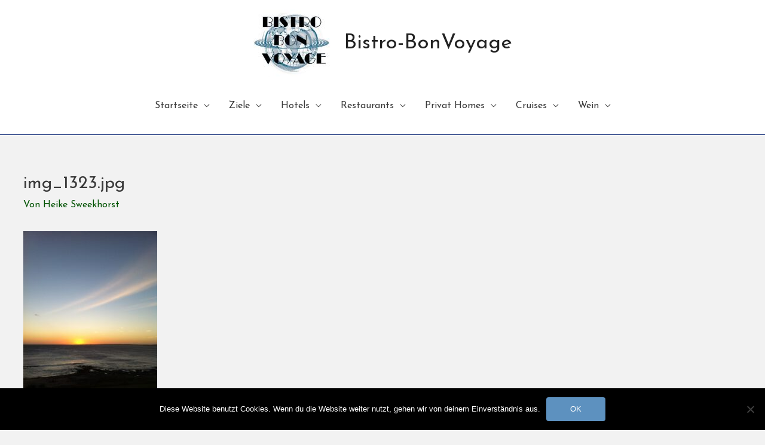

--- FILE ---
content_type: text/html; charset=UTF-8
request_url: https://bistro-bonvoyage.de/img_1323-jpg/
body_size: 81199
content:
<!DOCTYPE html>
<html dir="ltr" lang="de" prefix="og: http://ogp.me/ns# article: http://ogp.me/ns/article#og: https://ogp.me/ns#">
<head>
<meta charset="UTF-8">
<meta name="viewport" content="width=device-width, initial-scale=1">
<link rel="profile" href="https://gmpg.org/xfn/11">

<title>img_1323.jpg | Bistro-BonVoyage</title>

		<!-- All in One SEO 4.8.1.1 - aioseo.com -->
	<meta name="robots" content="max-image-preview:large" />
	<meta name="author" content="Heike Sweekhorst"/>
	<link rel="canonical" href="https://bistro-bonvoyage.de/img_1323-jpg/" />
	<meta name="generator" content="All in One SEO (AIOSEO) 4.8.1.1" />
		<meta property="og:locale" content="de_DE" />
		<meta property="og:site_name" content="Bistro-BonVoyage | Es beginnt immer mit den Worten - Gute Reise" />
		<meta property="og:type" content="article" />
		<meta property="og:title" content="img_1323.jpg | Bistro-BonVoyage" />
		<meta property="og:url" content="https://bistro-bonvoyage.de/img_1323-jpg/" />
		<meta property="og:image" content="https://bistro-bonvoyage.de/wp-content/uploads/2019/08/cropped-C83FA8D6-2854-4E5A-BA49-78DAB3BB8547.jpeg" />
		<meta property="og:image:secure_url" content="https://bistro-bonvoyage.de/wp-content/uploads/2019/08/cropped-C83FA8D6-2854-4E5A-BA49-78DAB3BB8547.jpeg" />
		<meta property="article:published_time" content="2021-02-05T17:27:40+00:00" />
		<meta property="article:modified_time" content="2021-02-05T17:27:40+00:00" />
		<meta name="twitter:card" content="summary" />
		<meta name="twitter:title" content="img_1323.jpg | Bistro-BonVoyage" />
		<meta name="twitter:image" content="https://bistro-bonvoyage.de/wp-content/uploads/2019/08/cropped-C83FA8D6-2854-4E5A-BA49-78DAB3BB8547.jpeg" />
		<script type="application/ld+json" class="aioseo-schema">
			{"@context":"https:\/\/schema.org","@graph":[{"@type":"BreadcrumbList","@id":"https:\/\/bistro-bonvoyage.de\/img_1323-jpg\/#breadcrumblist","itemListElement":[{"@type":"ListItem","@id":"https:\/\/bistro-bonvoyage.de\/#listItem","position":1,"name":"Zu Hause","item":"https:\/\/bistro-bonvoyage.de\/","nextItem":{"@type":"ListItem","@id":"https:\/\/bistro-bonvoyage.de\/img_1323-jpg\/#listItem","name":"img_1323.jpg"}},{"@type":"ListItem","@id":"https:\/\/bistro-bonvoyage.de\/img_1323-jpg\/#listItem","position":2,"name":"img_1323.jpg","previousItem":{"@type":"ListItem","@id":"https:\/\/bistro-bonvoyage.de\/#listItem","name":"Zu Hause"}}]},{"@type":"ItemPage","@id":"https:\/\/bistro-bonvoyage.de\/img_1323-jpg\/#itempage","url":"https:\/\/bistro-bonvoyage.de\/img_1323-jpg\/","name":"img_1323.jpg | Bistro-BonVoyage","inLanguage":"de-DE","isPartOf":{"@id":"https:\/\/bistro-bonvoyage.de\/#website"},"breadcrumb":{"@id":"https:\/\/bistro-bonvoyage.de\/img_1323-jpg\/#breadcrumblist"},"author":{"@id":"https:\/\/bistro-bonvoyage.de\/author\/75391418\/#author"},"creator":{"@id":"https:\/\/bistro-bonvoyage.de\/author\/75391418\/#author"},"datePublished":"2021-02-05T18:27:40+01:00","dateModified":"2021-02-05T18:27:40+01:00"},{"@type":"Organization","@id":"https:\/\/bistro-bonvoyage.de\/#organization","name":"Bistro-Bonvoyage","description":"Es beginnt immer mit den Worten - Gute Reise","url":"https:\/\/bistro-bonvoyage.de\/","logo":{"@type":"ImageObject","url":"https:\/\/bistro-bonvoyage.de\/wp-content\/uploads\/2019\/08\/cropped-C83FA8D6-2854-4E5A-BA49-78DAB3BB8547-1.jpeg","@id":"https:\/\/bistro-bonvoyage.de\/img_1323-jpg\/#organizationLogo","width":512,"height":512},"image":{"@id":"https:\/\/bistro-bonvoyage.de\/img_1323-jpg\/#organizationLogo"}},{"@type":"Person","@id":"https:\/\/bistro-bonvoyage.de\/author\/75391418\/#author","url":"https:\/\/bistro-bonvoyage.de\/author\/75391418\/","name":"Heike Sweekhorst","image":{"@type":"ImageObject","@id":"https:\/\/bistro-bonvoyage.de\/img_1323-jpg\/#authorImage","url":"https:\/\/secure.gravatar.com\/avatar\/66cedbce2754566eef4296aff272d3ae?s=96&d=mm&r=g","width":96,"height":96,"caption":"Heike Sweekhorst"}},{"@type":"WebSite","@id":"https:\/\/bistro-bonvoyage.de\/#website","url":"https:\/\/bistro-bonvoyage.de\/","name":"Bistro-BonVoyage","description":"Es beginnt immer mit den Worten - Gute Reise","inLanguage":"de-DE","publisher":{"@id":"https:\/\/bistro-bonvoyage.de\/#organization"}}]}
		</script>
		<!-- All in One SEO -->

<link rel='dns-prefetch' href='//fonts.googleapis.com' />
<link rel="alternate" type="application/rss+xml" title="Bistro-BonVoyage &raquo; Feed" href="https://bistro-bonvoyage.de/feed/" />
<link rel="alternate" type="application/rss+xml" title="Bistro-BonVoyage &raquo; Kommentar-Feed" href="https://bistro-bonvoyage.de/comments/feed/" />
<link rel="alternate" type="application/rss+xml" title="Bistro-BonVoyage &raquo; img_1323.jpg-Kommentar-Feed" href="https://bistro-bonvoyage.de/feed/?attachment_id=8047" />
		<!-- This site uses the Google Analytics by MonsterInsights plugin v9.4.1 - Using Analytics tracking - https://www.monsterinsights.com/ -->
		<!-- Note: MonsterInsights is not currently configured on this site. The site owner needs to authenticate with Google Analytics in the MonsterInsights settings panel. -->
					<!-- No tracking code set -->
				<!-- / Google Analytics by MonsterInsights -->
		<script>
window._wpemojiSettings = {"baseUrl":"https:\/\/s.w.org\/images\/core\/emoji\/14.0.0\/72x72\/","ext":".png","svgUrl":"https:\/\/s.w.org\/images\/core\/emoji\/14.0.0\/svg\/","svgExt":".svg","source":{"concatemoji":"https:\/\/bistro-bonvoyage.de\/wp-includes\/js\/wp-emoji-release.min.js?ver=7cb39137da6a668f931e0ebef7b47e88"}};
/*! This file is auto-generated */
!function(i,n){var o,s,e;function c(e){try{var t={supportTests:e,timestamp:(new Date).valueOf()};sessionStorage.setItem(o,JSON.stringify(t))}catch(e){}}function p(e,t,n){e.clearRect(0,0,e.canvas.width,e.canvas.height),e.fillText(t,0,0);var t=new Uint32Array(e.getImageData(0,0,e.canvas.width,e.canvas.height).data),r=(e.clearRect(0,0,e.canvas.width,e.canvas.height),e.fillText(n,0,0),new Uint32Array(e.getImageData(0,0,e.canvas.width,e.canvas.height).data));return t.every(function(e,t){return e===r[t]})}function u(e,t,n){switch(t){case"flag":return n(e,"\ud83c\udff3\ufe0f\u200d\u26a7\ufe0f","\ud83c\udff3\ufe0f\u200b\u26a7\ufe0f")?!1:!n(e,"\ud83c\uddfa\ud83c\uddf3","\ud83c\uddfa\u200b\ud83c\uddf3")&&!n(e,"\ud83c\udff4\udb40\udc67\udb40\udc62\udb40\udc65\udb40\udc6e\udb40\udc67\udb40\udc7f","\ud83c\udff4\u200b\udb40\udc67\u200b\udb40\udc62\u200b\udb40\udc65\u200b\udb40\udc6e\u200b\udb40\udc67\u200b\udb40\udc7f");case"emoji":return!n(e,"\ud83e\udef1\ud83c\udffb\u200d\ud83e\udef2\ud83c\udfff","\ud83e\udef1\ud83c\udffb\u200b\ud83e\udef2\ud83c\udfff")}return!1}function f(e,t,n){var r="undefined"!=typeof WorkerGlobalScope&&self instanceof WorkerGlobalScope?new OffscreenCanvas(300,150):i.createElement("canvas"),a=r.getContext("2d",{willReadFrequently:!0}),o=(a.textBaseline="top",a.font="600 32px Arial",{});return e.forEach(function(e){o[e]=t(a,e,n)}),o}function t(e){var t=i.createElement("script");t.src=e,t.defer=!0,i.head.appendChild(t)}"undefined"!=typeof Promise&&(o="wpEmojiSettingsSupports",s=["flag","emoji"],n.supports={everything:!0,everythingExceptFlag:!0},e=new Promise(function(e){i.addEventListener("DOMContentLoaded",e,{once:!0})}),new Promise(function(t){var n=function(){try{var e=JSON.parse(sessionStorage.getItem(o));if("object"==typeof e&&"number"==typeof e.timestamp&&(new Date).valueOf()<e.timestamp+604800&&"object"==typeof e.supportTests)return e.supportTests}catch(e){}return null}();if(!n){if("undefined"!=typeof Worker&&"undefined"!=typeof OffscreenCanvas&&"undefined"!=typeof URL&&URL.createObjectURL&&"undefined"!=typeof Blob)try{var e="postMessage("+f.toString()+"("+[JSON.stringify(s),u.toString(),p.toString()].join(",")+"));",r=new Blob([e],{type:"text/javascript"}),a=new Worker(URL.createObjectURL(r),{name:"wpTestEmojiSupports"});return void(a.onmessage=function(e){c(n=e.data),a.terminate(),t(n)})}catch(e){}c(n=f(s,u,p))}t(n)}).then(function(e){for(var t in e)n.supports[t]=e[t],n.supports.everything=n.supports.everything&&n.supports[t],"flag"!==t&&(n.supports.everythingExceptFlag=n.supports.everythingExceptFlag&&n.supports[t]);n.supports.everythingExceptFlag=n.supports.everythingExceptFlag&&!n.supports.flag,n.DOMReady=!1,n.readyCallback=function(){n.DOMReady=!0}}).then(function(){return e}).then(function(){var e;n.supports.everything||(n.readyCallback(),(e=n.source||{}).concatemoji?t(e.concatemoji):e.wpemoji&&e.twemoji&&(t(e.twemoji),t(e.wpemoji)))}))}((window,document),window._wpemojiSettings);
</script>
<link rel='stylesheet' id='twb-open-sans-css' href='https://fonts.googleapis.com/css?family=Open+Sans%3A300%2C400%2C500%2C600%2C700%2C800&#038;display=swap&#038;ver=7cb39137da6a668f931e0ebef7b47e88' media='all' />
<link rel='stylesheet' id='twbbwg-global-css' href='https://bistro-bonvoyage.de/wp-content/plugins/photo-gallery/booster/assets/css/global.css?ver=1.0.0' media='all' />
<link rel='stylesheet' id='astra-theme-css-css' href='https://bistro-bonvoyage.de/wp-content/themes/astra/assets/css/minified/style.min.css?ver=2.4.3' media='all' />
<style id='astra-theme-css-inline-css'>
html{font-size:100%;}a,.page-title{color:#035404;}a:hover,a:focus{color:#23bc28;}body,button,input,select,textarea,.ast-button,.ast-custom-button{font-family:'Josefin Sans',sans-serif;font-weight:normal;font-size:16px;font-size:1rem;}blockquote{color:#000000;}.site-title{font-size:35px;font-size:2.1875rem;}header .site-logo-img .custom-logo-link img{max-width:135px;}.astra-logo-svg{width:135px;}.ast-archive-description .ast-archive-title{font-size:30px;font-size:1.875rem;}.site-header .site-description{font-size:15px;font-size:0.9375rem;}.entry-title{font-size:30px;font-size:1.875rem;}.comment-reply-title{font-size:26px;font-size:1.625rem;}.ast-comment-list #cancel-comment-reply-link{font-size:16px;font-size:1rem;}h1,.entry-content h1,.entry-content h1 a{font-size:48px;font-size:3rem;}h2,.entry-content h2,.entry-content h2 a{font-size:42px;font-size:2.625rem;}h3,.entry-content h3,.entry-content h3 a{font-size:30px;font-size:1.875rem;}h4,.entry-content h4,.entry-content h4 a{font-size:20px;font-size:1.25rem;}h5,.entry-content h5,.entry-content h5 a{font-size:18px;font-size:1.125rem;}h6,.entry-content h6,.entry-content h6 a{font-size:15px;font-size:0.9375rem;}.ast-single-post .entry-title,.page-title{font-size:30px;font-size:1.875rem;}#secondary,#secondary button,#secondary input,#secondary select,#secondary textarea{font-size:16px;font-size:1rem;}::selection{background-color:#492249;color:#ffffff;}body,h1,.entry-title a,.entry-content h1,.entry-content h1 a,h2,.entry-content h2,.entry-content h2 a,h3,.entry-content h3,.entry-content h3 a,h4,.entry-content h4,.entry-content h4 a,h5,.entry-content h5,.entry-content h5 a,h6,.entry-content h6,.entry-content h6 a{color:#3a3a3a;}.tagcloud a:hover,.tagcloud a:focus,.tagcloud a.current-item{color:#ffffff;border-color:#035404;background-color:#035404;}.main-header-menu a,.ast-header-custom-item a{color:#3a3a3a;}.main-header-menu li:hover > a,.main-header-menu li:hover > .ast-menu-toggle,.main-header-menu .ast-masthead-custom-menu-items a:hover,.main-header-menu li.focus > a,.main-header-menu li.focus > .ast-menu-toggle,.main-header-menu .current-menu-item > a,.main-header-menu .current-menu-ancestor > a,.main-header-menu .current_page_item > a,.main-header-menu .current-menu-item > .ast-menu-toggle,.main-header-menu .current-menu-ancestor > .ast-menu-toggle,.main-header-menu .current_page_item > .ast-menu-toggle{color:#035404;}input:focus,input[type="text"]:focus,input[type="email"]:focus,input[type="url"]:focus,input[type="password"]:focus,input[type="reset"]:focus,input[type="search"]:focus,textarea:focus{border-color:#035404;}input[type="radio"]:checked,input[type=reset],input[type="checkbox"]:checked,input[type="checkbox"]:hover:checked,input[type="checkbox"]:focus:checked,input[type=range]::-webkit-slider-thumb{border-color:#035404;background-color:#035404;box-shadow:none;}.site-footer a:hover + .post-count,.site-footer a:focus + .post-count{background:#035404;border-color:#035404;}.ast-small-footer{color:#000000;}.ast-small-footer > .ast-footer-overlay{background-color:#ffffff;}.ast-small-footer a{color:#000000;}.ast-small-footer a:hover{color:#1e73be;}.footer-adv .footer-adv-overlay{border-top-style:solid;border-top-color:#7a7a7a;}.ast-comment-meta{line-height:1.666666667;font-size:13px;font-size:0.8125rem;}.single .nav-links .nav-previous,.single .nav-links .nav-next,.single .ast-author-details .author-title,.ast-comment-meta{color:#035404;}.entry-meta,.entry-meta *{line-height:1.45;color:#035404;}.entry-meta a:hover,.entry-meta a:hover *,.entry-meta a:focus,.entry-meta a:focus *{color:#23bc28;}.ast-404-layout-1 .ast-404-text{font-size:200px;font-size:12.5rem;}.widget-title{font-size:22px;font-size:1.375rem;color:#3a3a3a;}#cat option,.secondary .calendar_wrap thead a,.secondary .calendar_wrap thead a:visited{color:#035404;}.secondary .calendar_wrap #today,.ast-progress-val span{background:#035404;}.secondary a:hover + .post-count,.secondary a:focus + .post-count{background:#035404;border-color:#035404;}.calendar_wrap #today > a{color:#ffffff;}.ast-pagination a,.page-links .page-link,.single .post-navigation a{color:#035404;}.ast-pagination a:hover,.ast-pagination a:focus,.ast-pagination > span:hover:not(.dots),.ast-pagination > span.current,.page-links > .page-link,.page-links .page-link:hover,.post-navigation a:hover{color:#23bc28;}.ast-header-break-point .ast-mobile-menu-buttons-minimal.menu-toggle{background:transparent;color:#91a8bf;}.ast-header-break-point .ast-mobile-menu-buttons-outline.menu-toggle{background:transparent;border:1px solid #91a8bf;color:#91a8bf;}.ast-header-break-point .ast-mobile-menu-buttons-fill.menu-toggle{background:#91a8bf;color:#000000;}.ast-header-break-point .main-header-bar .ast-button-wrap .menu-toggle{border-radius:28px;}@media (max-width:768px){#secondary.secondary{padding-top:0;}.ast-separate-container .ast-article-post,.ast-separate-container .ast-article-single{padding:1.5em 2.14em;}.ast-separate-container #primary,.ast-separate-container #secondary{padding:1.5em 0;}.ast-separate-container.ast-right-sidebar #secondary{padding-left:1em;padding-right:1em;}.ast-separate-container.ast-two-container #secondary{padding-left:0;padding-right:0;}.ast-page-builder-template .entry-header #secondary{margin-top:1.5em;}.ast-page-builder-template #secondary{margin-top:1.5em;}#primary,#secondary{padding:1.5em 0;margin:0;}.ast-left-sidebar #content > .ast-container{display:flex;flex-direction:column-reverse;width:100%;}.ast-author-box img.avatar{margin:20px 0 0 0;}.ast-pagination{padding-top:1.5em;text-align:center;}.ast-pagination .next.page-numbers{display:inherit;float:none;}}@media (max-width:768px){.ast-page-builder-template.ast-left-sidebar #secondary{padding-right:20px;}.ast-page-builder-template.ast-right-sidebar #secondary{padding-left:20px;}.ast-right-sidebar #primary{padding-right:0;}.ast-right-sidebar #secondary{padding-left:0;}.ast-left-sidebar #primary{padding-left:0;}.ast-left-sidebar #secondary{padding-right:0;}.ast-pagination .prev.page-numbers{padding-left:.5em;}.ast-pagination .next.page-numbers{padding-right:.5em;}}@media (min-width:769px){.ast-separate-container.ast-right-sidebar #primary,.ast-separate-container.ast-left-sidebar #primary{border:0;}.ast-separate-container.ast-right-sidebar #secondary,.ast-separate-container.ast-left-sidebar #secondary{border:0;margin-left:auto;margin-right:auto;}.ast-separate-container.ast-two-container #secondary .widget:last-child{margin-bottom:0;}.ast-separate-container .ast-comment-list li .comment-respond{padding-left:2.66666em;padding-right:2.66666em;}.ast-author-box{-js-display:flex;display:flex;}.ast-author-bio{flex:1;}.error404.ast-separate-container #primary,.search-no-results.ast-separate-container #primary{margin-bottom:4em;}}@media (min-width:769px){.ast-right-sidebar #primary{border-right:1px solid #eee;}.ast-right-sidebar #secondary{border-left:1px solid #eee;margin-left:-1px;}.ast-left-sidebar #primary{border-left:1px solid #eee;}.ast-left-sidebar #secondary{border-right:1px solid #eee;margin-right:-1px;}.ast-separate-container.ast-two-container.ast-right-sidebar #secondary{padding-left:30px;padding-right:0;}.ast-separate-container.ast-two-container.ast-left-sidebar #secondary{padding-right:30px;padding-left:0;}}.menu-toggle,button,.ast-button,.ast-custom-button,.button,input#submit,input[type="button"],input[type="submit"],input[type="reset"]{color:#ffffff;border-color:#5d91bf;background-color:#5d91bf;border-radius:4px;padding-top:10px;padding-right:40px;padding-bottom:10px;padding-left:40px;font-family:inherit;font-weight:inherit;}button:focus,.menu-toggle:hover,button:hover,.ast-button:hover,.button:hover,input[type=reset]:hover,input[type=reset]:focus,input#submit:hover,input#submit:focus,input[type="button"]:hover,input[type="button"]:focus,input[type="submit"]:hover,input[type="submit"]:focus{color:#ffffff;background-color:#568ebf;border-color:#568ebf;}@media (min-width:768px){.ast-container{max-width:100%;}}@media (min-width:544px){.ast-container{max-width:100%;}}@media (max-width:544px){.ast-separate-container .ast-article-post,.ast-separate-container .ast-article-single{padding:1.5em 1em;}.ast-separate-container #content .ast-container{padding-left:0.54em;padding-right:0.54em;}.ast-separate-container #secondary{padding-top:0;}.ast-separate-container.ast-two-container #secondary .widget{margin-bottom:1.5em;padding-left:1em;padding-right:1em;}.ast-separate-container .comments-count-wrapper{padding:1.5em 1em;}.ast-separate-container .ast-comment-list li.depth-1{padding:1.5em 1em;margin-bottom:1.5em;}.ast-separate-container .ast-comment-list .bypostauthor{padding:.5em;}.ast-separate-container .ast-archive-description{padding:1.5em 1em;}.ast-search-menu-icon.ast-dropdown-active .search-field{width:170px;}}@media (max-width:544px){.ast-comment-list .children{margin-left:0.66666em;}.ast-separate-container .ast-comment-list .bypostauthor li{padding:0 0 0 .5em;}}@media (max-width:768px){.ast-mobile-header-stack .main-header-bar .ast-search-menu-icon{display:inline-block;}.ast-header-break-point.ast-header-custom-item-outside .ast-mobile-header-stack .main-header-bar .ast-search-icon{margin:0;}.ast-comment-avatar-wrap img{max-width:2.5em;}.comments-area{margin-top:1.5em;}.ast-separate-container .comments-count-wrapper{padding:2em 2.14em;}.ast-separate-container .ast-comment-list li.depth-1{padding:1.5em 2.14em;}.ast-separate-container .comment-respond{padding:2em 2.14em;}}@media (max-width:768px){.ast-header-break-point .main-header-bar .ast-search-menu-icon.slide-search .search-form{right:0;}.ast-header-break-point .ast-mobile-header-stack .main-header-bar .ast-search-menu-icon.slide-search .search-form{right:-1em;}.ast-comment-avatar-wrap{margin-right:0.5em;}}@media (max-width:544px){.ast-separate-container .comment-respond{padding:1.5em 1em;}}@media (min-width:769px){.ast-small-footer .ast-container{max-width:100%;padding-left:35px;padding-right:35px;}}@media (min-width:545px){.ast-page-builder-template .comments-area,.single.ast-page-builder-template .entry-header,.single.ast-page-builder-template .post-navigation{max-width:1242px;margin-left:auto;margin-right:auto;}}body,.ast-separate-container{background-color:#f2f2f2;background-image:none;}@media (max-width:768px){.comment-reply-title{font-size:24px;font-size:1.6rem;}.ast-comment-meta{font-size:12px;font-size:0.8rem;}.widget-title{font-size:21px;font-size:1.4rem;}body,button,input,select,textarea,.ast-button,.ast-custom-button{font-size:15px;font-size:0.9375rem;}.ast-comment-list #cancel-comment-reply-link{font-size:15px;font-size:0.9375rem;}#secondary,#secondary button,#secondary input,#secondary select,#secondary textarea{font-size:15px;font-size:0.9375rem;}.ast-archive-description .ast-archive-title{font-size:40px;}.entry-title{font-size:30px;}h1,.entry-content h1,.entry-content h1 a{font-size:30px;}h2,.entry-content h2,.entry-content h2 a{font-size:25px;}h3,.entry-content h3,.entry-content h3 a{font-size:20px;}.ast-single-post .entry-title,.page-title{font-size:30px;}}@media (max-width:544px){.comment-reply-title{font-size:24px;font-size:1.6rem;}.ast-comment-meta{font-size:12px;font-size:0.8rem;}.widget-title{font-size:21px;font-size:1.4rem;}body,button,input,select,textarea,.ast-button,.ast-custom-button{font-size:15px;font-size:0.9375rem;}.ast-comment-list #cancel-comment-reply-link{font-size:15px;font-size:0.9375rem;}#secondary,#secondary button,#secondary input,#secondary select,#secondary textarea{font-size:15px;font-size:0.9375rem;}.ast-archive-description .ast-archive-title{font-size:40px;}.entry-title{font-size:30px;}h1,.entry-content h1,.entry-content h1 a{font-size:30px;}h2,.entry-content h2,.entry-content h2 a{font-size:25px;}h3,.entry-content h3,.entry-content h3 a{font-size:20px;}.ast-single-post .entry-title,.page-title{font-size:30px;}}@media (max-width:544px){html{font-size:100%;}}@media (min-width:769px){.ast-container{max-width:1242px;}}@font-face {font-family: "Astra";src: url(https://bistro-bonvoyage.de/wp-content/themes/astra/assets/fonts/astra.woff) format("woff"),url(https://bistro-bonvoyage.de/wp-content/themes/astra/assets/fonts/astra.ttf) format("truetype"),url(https://bistro-bonvoyage.de/wp-content/themes/astra/assets/fonts/astra.svg#astra) format("svg");font-weight: normal;font-style: normal;font-display: fallback;}@media (max-width:930px) {.main-header-bar .main-header-bar-navigation{display:none;}}@media (min-width:769px){.blog .site-content > .ast-container,.archive .site-content > .ast-container,.search .site-content > .ast-container{max-width:1470px;}}.ast-desktop .main-header-menu.submenu-with-border .sub-menu,.ast-desktop .main-header-menu.submenu-with-border .children,.ast-desktop .main-header-menu.submenu-with-border .astra-full-megamenu-wrapper{border-color:#ffffff;}.ast-desktop .main-header-menu.submenu-with-border .sub-menu,.ast-desktop .main-header-menu.submenu-with-border .children{border-top-width:2px;border-right-width:3px;border-left-width:1px;border-bottom-width:0px;border-style:solid;}.ast-desktop .main-header-menu.submenu-with-border .sub-menu .sub-menu,.ast-desktop .main-header-menu.submenu-with-border .children .children{top:-2px;}.ast-desktop .main-header-menu.submenu-with-border .sub-menu a,.ast-desktop .main-header-menu.submenu-with-border .children a{border-bottom-width:0px;border-style:solid;border-color:#eaeaea;}@media (min-width:769px){.main-header-menu .sub-menu li.ast-left-align-sub-menu:hover > ul,.main-header-menu .sub-menu li.ast-left-align-sub-menu.focus > ul{margin-left:-4px;}}.ast-small-footer{border-top-style:solid;border-top-width:2px;border-top-color:#ffffff;}.ast-small-footer-wrap{text-align:center;}@media (max-width:920px){.ast-404-layout-1 .ast-404-text{font-size:100px;font-size:6.25rem;}}#masthead .ast-container,.ast-header-breadcrumb .ast-container{max-width:100%;padding-left:35px;padding-right:35px;}@media (max-width:930px){#masthead .ast-container,.ast-header-breadcrumb .ast-container{padding-left:20px;padding-right:20px;}}#masthead .ast-container,.ast-header-breadcrumb .ast-container{max-width:100%;padding-left:35px;padding-right:35px;}@media (max-width:930px){#masthead .ast-container,.ast-header-breadcrumb .ast-container{padding-left:20px;padding-right:20px;}}.ast-breadcrumbs .trail-browse,.ast-breadcrumbs .trail-items,.ast-breadcrumbs .trail-items li{display:inline-block;margin:0;padding:0;border:none;background:inherit;text-indent:0;}.ast-breadcrumbs .trail-browse{font-size:inherit;font-style:inherit;font-weight:inherit;color:inherit;}.ast-breadcrumbs .trail-items{list-style:none;}.trail-items li::after{padding:0 0.3em;content:"\00bb";}.trail-items li:last-of-type::after{display:none;}.ast-header-break-point .site-header{border-bottom-width:1px;border-bottom-color:#001b6d;}@media (min-width:769px){.main-header-bar{border-bottom-width:1px;border-bottom-color:#001b6d;}}.ast-flex{-webkit-align-content:center;-ms-flex-line-pack:center;align-content:center;-webkit-box-align:center;-webkit-align-items:center;-moz-box-align:center;-ms-flex-align:center;align-items:center;}.main-header-bar{padding:1em 0;}.ast-site-identity{padding:0;}.header-main-layout-1 .ast-flex.main-header-container, .header-main-layout-3 .ast-flex.main-header-container{-webkit-align-content:center;-ms-flex-line-pack:center;align-content:center;-webkit-box-align:center;-webkit-align-items:center;-moz-box-align:center;-ms-flex-align:center;align-items:center;}.header-main-layout-1 .ast-flex.main-header-container, .header-main-layout-3 .ast-flex.main-header-container{-webkit-align-content:center;-ms-flex-line-pack:center;align-content:center;-webkit-box-align:center;-webkit-align-items:center;-moz-box-align:center;-ms-flex-align:center;align-items:center;}
</style>
<link rel='stylesheet' id='astra-site-origin-css' href='https://bistro-bonvoyage.de/wp-content/themes/astra/assets/css/minified/compatibility/site-origin.min.css?ver=2.4.3' media='all' />
<link rel='stylesheet' id='astra-google-fonts-css' href='//fonts.googleapis.com/css?family=Josefin+Sans%3Anormal%2C&#038;display=fallback&#038;ver=2.4.3' media='all' />
<link rel='stylesheet' id='astra-menu-animation-css' href='https://bistro-bonvoyage.de/wp-content/themes/astra/assets/css/minified/menu-animation.min.css?ver=2.4.3' media='all' />
<style id='wp-emoji-styles-inline-css'>

	img.wp-smiley, img.emoji {
		display: inline !important;
		border: none !important;
		box-shadow: none !important;
		height: 1em !important;
		width: 1em !important;
		margin: 0 0.07em !important;
		vertical-align: -0.1em !important;
		background: none !important;
		padding: 0 !important;
	}
</style>
<link rel='stylesheet' id='wp-block-library-css' href='https://bistro-bonvoyage.de/wp-includes/css/dist/block-library/style.min.css?ver=7cb39137da6a668f931e0ebef7b47e88' media='all' />
<style id='classic-theme-styles-inline-css'>
/*! This file is auto-generated */
.wp-block-button__link{color:#fff;background-color:#32373c;border-radius:9999px;box-shadow:none;text-decoration:none;padding:calc(.667em + 2px) calc(1.333em + 2px);font-size:1.125em}.wp-block-file__button{background:#32373c;color:#fff;text-decoration:none}
</style>
<style id='global-styles-inline-css'>
body{--wp--preset--color--black: #000000;--wp--preset--color--cyan-bluish-gray: #abb8c3;--wp--preset--color--white: #ffffff;--wp--preset--color--pale-pink: #f78da7;--wp--preset--color--vivid-red: #cf2e2e;--wp--preset--color--luminous-vivid-orange: #ff6900;--wp--preset--color--luminous-vivid-amber: #fcb900;--wp--preset--color--light-green-cyan: #7bdcb5;--wp--preset--color--vivid-green-cyan: #00d084;--wp--preset--color--pale-cyan-blue: #8ed1fc;--wp--preset--color--vivid-cyan-blue: #0693e3;--wp--preset--color--vivid-purple: #9b51e0;--wp--preset--gradient--vivid-cyan-blue-to-vivid-purple: linear-gradient(135deg,rgba(6,147,227,1) 0%,rgb(155,81,224) 100%);--wp--preset--gradient--light-green-cyan-to-vivid-green-cyan: linear-gradient(135deg,rgb(122,220,180) 0%,rgb(0,208,130) 100%);--wp--preset--gradient--luminous-vivid-amber-to-luminous-vivid-orange: linear-gradient(135deg,rgba(252,185,0,1) 0%,rgba(255,105,0,1) 100%);--wp--preset--gradient--luminous-vivid-orange-to-vivid-red: linear-gradient(135deg,rgba(255,105,0,1) 0%,rgb(207,46,46) 100%);--wp--preset--gradient--very-light-gray-to-cyan-bluish-gray: linear-gradient(135deg,rgb(238,238,238) 0%,rgb(169,184,195) 100%);--wp--preset--gradient--cool-to-warm-spectrum: linear-gradient(135deg,rgb(74,234,220) 0%,rgb(151,120,209) 20%,rgb(207,42,186) 40%,rgb(238,44,130) 60%,rgb(251,105,98) 80%,rgb(254,248,76) 100%);--wp--preset--gradient--blush-light-purple: linear-gradient(135deg,rgb(255,206,236) 0%,rgb(152,150,240) 100%);--wp--preset--gradient--blush-bordeaux: linear-gradient(135deg,rgb(254,205,165) 0%,rgb(254,45,45) 50%,rgb(107,0,62) 100%);--wp--preset--gradient--luminous-dusk: linear-gradient(135deg,rgb(255,203,112) 0%,rgb(199,81,192) 50%,rgb(65,88,208) 100%);--wp--preset--gradient--pale-ocean: linear-gradient(135deg,rgb(255,245,203) 0%,rgb(182,227,212) 50%,rgb(51,167,181) 100%);--wp--preset--gradient--electric-grass: linear-gradient(135deg,rgb(202,248,128) 0%,rgb(113,206,126) 100%);--wp--preset--gradient--midnight: linear-gradient(135deg,rgb(2,3,129) 0%,rgb(40,116,252) 100%);--wp--preset--font-size--small: 13px;--wp--preset--font-size--medium: 20px;--wp--preset--font-size--large: 36px;--wp--preset--font-size--x-large: 42px;--wp--preset--spacing--20: 0.44rem;--wp--preset--spacing--30: 0.67rem;--wp--preset--spacing--40: 1rem;--wp--preset--spacing--50: 1.5rem;--wp--preset--spacing--60: 2.25rem;--wp--preset--spacing--70: 3.38rem;--wp--preset--spacing--80: 5.06rem;--wp--preset--shadow--natural: 6px 6px 9px rgba(0, 0, 0, 0.2);--wp--preset--shadow--deep: 12px 12px 50px rgba(0, 0, 0, 0.4);--wp--preset--shadow--sharp: 6px 6px 0px rgba(0, 0, 0, 0.2);--wp--preset--shadow--outlined: 6px 6px 0px -3px rgba(255, 255, 255, 1), 6px 6px rgba(0, 0, 0, 1);--wp--preset--shadow--crisp: 6px 6px 0px rgba(0, 0, 0, 1);}:where(.is-layout-flex){gap: 0.5em;}:where(.is-layout-grid){gap: 0.5em;}body .is-layout-flow > .alignleft{float: left;margin-inline-start: 0;margin-inline-end: 2em;}body .is-layout-flow > .alignright{float: right;margin-inline-start: 2em;margin-inline-end: 0;}body .is-layout-flow > .aligncenter{margin-left: auto !important;margin-right: auto !important;}body .is-layout-constrained > .alignleft{float: left;margin-inline-start: 0;margin-inline-end: 2em;}body .is-layout-constrained > .alignright{float: right;margin-inline-start: 2em;margin-inline-end: 0;}body .is-layout-constrained > .aligncenter{margin-left: auto !important;margin-right: auto !important;}body .is-layout-constrained > :where(:not(.alignleft):not(.alignright):not(.alignfull)){max-width: var(--wp--style--global--content-size);margin-left: auto !important;margin-right: auto !important;}body .is-layout-constrained > .alignwide{max-width: var(--wp--style--global--wide-size);}body .is-layout-flex{display: flex;}body .is-layout-flex{flex-wrap: wrap;align-items: center;}body .is-layout-flex > *{margin: 0;}body .is-layout-grid{display: grid;}body .is-layout-grid > *{margin: 0;}:where(.wp-block-columns.is-layout-flex){gap: 2em;}:where(.wp-block-columns.is-layout-grid){gap: 2em;}:where(.wp-block-post-template.is-layout-flex){gap: 1.25em;}:where(.wp-block-post-template.is-layout-grid){gap: 1.25em;}.has-black-color{color: var(--wp--preset--color--black) !important;}.has-cyan-bluish-gray-color{color: var(--wp--preset--color--cyan-bluish-gray) !important;}.has-white-color{color: var(--wp--preset--color--white) !important;}.has-pale-pink-color{color: var(--wp--preset--color--pale-pink) !important;}.has-vivid-red-color{color: var(--wp--preset--color--vivid-red) !important;}.has-luminous-vivid-orange-color{color: var(--wp--preset--color--luminous-vivid-orange) !important;}.has-luminous-vivid-amber-color{color: var(--wp--preset--color--luminous-vivid-amber) !important;}.has-light-green-cyan-color{color: var(--wp--preset--color--light-green-cyan) !important;}.has-vivid-green-cyan-color{color: var(--wp--preset--color--vivid-green-cyan) !important;}.has-pale-cyan-blue-color{color: var(--wp--preset--color--pale-cyan-blue) !important;}.has-vivid-cyan-blue-color{color: var(--wp--preset--color--vivid-cyan-blue) !important;}.has-vivid-purple-color{color: var(--wp--preset--color--vivid-purple) !important;}.has-black-background-color{background-color: var(--wp--preset--color--black) !important;}.has-cyan-bluish-gray-background-color{background-color: var(--wp--preset--color--cyan-bluish-gray) !important;}.has-white-background-color{background-color: var(--wp--preset--color--white) !important;}.has-pale-pink-background-color{background-color: var(--wp--preset--color--pale-pink) !important;}.has-vivid-red-background-color{background-color: var(--wp--preset--color--vivid-red) !important;}.has-luminous-vivid-orange-background-color{background-color: var(--wp--preset--color--luminous-vivid-orange) !important;}.has-luminous-vivid-amber-background-color{background-color: var(--wp--preset--color--luminous-vivid-amber) !important;}.has-light-green-cyan-background-color{background-color: var(--wp--preset--color--light-green-cyan) !important;}.has-vivid-green-cyan-background-color{background-color: var(--wp--preset--color--vivid-green-cyan) !important;}.has-pale-cyan-blue-background-color{background-color: var(--wp--preset--color--pale-cyan-blue) !important;}.has-vivid-cyan-blue-background-color{background-color: var(--wp--preset--color--vivid-cyan-blue) !important;}.has-vivid-purple-background-color{background-color: var(--wp--preset--color--vivid-purple) !important;}.has-black-border-color{border-color: var(--wp--preset--color--black) !important;}.has-cyan-bluish-gray-border-color{border-color: var(--wp--preset--color--cyan-bluish-gray) !important;}.has-white-border-color{border-color: var(--wp--preset--color--white) !important;}.has-pale-pink-border-color{border-color: var(--wp--preset--color--pale-pink) !important;}.has-vivid-red-border-color{border-color: var(--wp--preset--color--vivid-red) !important;}.has-luminous-vivid-orange-border-color{border-color: var(--wp--preset--color--luminous-vivid-orange) !important;}.has-luminous-vivid-amber-border-color{border-color: var(--wp--preset--color--luminous-vivid-amber) !important;}.has-light-green-cyan-border-color{border-color: var(--wp--preset--color--light-green-cyan) !important;}.has-vivid-green-cyan-border-color{border-color: var(--wp--preset--color--vivid-green-cyan) !important;}.has-pale-cyan-blue-border-color{border-color: var(--wp--preset--color--pale-cyan-blue) !important;}.has-vivid-cyan-blue-border-color{border-color: var(--wp--preset--color--vivid-cyan-blue) !important;}.has-vivid-purple-border-color{border-color: var(--wp--preset--color--vivid-purple) !important;}.has-vivid-cyan-blue-to-vivid-purple-gradient-background{background: var(--wp--preset--gradient--vivid-cyan-blue-to-vivid-purple) !important;}.has-light-green-cyan-to-vivid-green-cyan-gradient-background{background: var(--wp--preset--gradient--light-green-cyan-to-vivid-green-cyan) !important;}.has-luminous-vivid-amber-to-luminous-vivid-orange-gradient-background{background: var(--wp--preset--gradient--luminous-vivid-amber-to-luminous-vivid-orange) !important;}.has-luminous-vivid-orange-to-vivid-red-gradient-background{background: var(--wp--preset--gradient--luminous-vivid-orange-to-vivid-red) !important;}.has-very-light-gray-to-cyan-bluish-gray-gradient-background{background: var(--wp--preset--gradient--very-light-gray-to-cyan-bluish-gray) !important;}.has-cool-to-warm-spectrum-gradient-background{background: var(--wp--preset--gradient--cool-to-warm-spectrum) !important;}.has-blush-light-purple-gradient-background{background: var(--wp--preset--gradient--blush-light-purple) !important;}.has-blush-bordeaux-gradient-background{background: var(--wp--preset--gradient--blush-bordeaux) !important;}.has-luminous-dusk-gradient-background{background: var(--wp--preset--gradient--luminous-dusk) !important;}.has-pale-ocean-gradient-background{background: var(--wp--preset--gradient--pale-ocean) !important;}.has-electric-grass-gradient-background{background: var(--wp--preset--gradient--electric-grass) !important;}.has-midnight-gradient-background{background: var(--wp--preset--gradient--midnight) !important;}.has-small-font-size{font-size: var(--wp--preset--font-size--small) !important;}.has-medium-font-size{font-size: var(--wp--preset--font-size--medium) !important;}.has-large-font-size{font-size: var(--wp--preset--font-size--large) !important;}.has-x-large-font-size{font-size: var(--wp--preset--font-size--x-large) !important;}
.wp-block-navigation a:where(:not(.wp-element-button)){color: inherit;}
:where(.wp-block-post-template.is-layout-flex){gap: 1.25em;}:where(.wp-block-post-template.is-layout-grid){gap: 1.25em;}
:where(.wp-block-columns.is-layout-flex){gap: 2em;}:where(.wp-block-columns.is-layout-grid){gap: 2em;}
.wp-block-pullquote{font-size: 1.5em;line-height: 1.6;}
</style>
<link rel='stylesheet' id='cookie-notice-front-css' href='https://bistro-bonvoyage.de/wp-content/plugins/cookie-notice/css/front.min.css?ver=2.5.6' media='all' />
<link rel='stylesheet' id='cryptx-styles-css' href='https://bistro-bonvoyage.de/wp-content/plugins/cryptx/css/cryptx.css?ver=7cb39137da6a668f931e0ebef7b47e88' media='all' />
<link rel='stylesheet' id='bwg_fonts-css' href='https://bistro-bonvoyage.de/wp-content/plugins/photo-gallery/css/bwg-fonts/fonts.css?ver=0.0.1' media='all' />
<link rel='stylesheet' id='sumoselect-css' href='https://bistro-bonvoyage.de/wp-content/plugins/photo-gallery/css/sumoselect.min.css?ver=3.4.6' media='all' />
<link rel='stylesheet' id='mCustomScrollbar-css' href='https://bistro-bonvoyage.de/wp-content/plugins/photo-gallery/css/jquery.mCustomScrollbar.min.css?ver=3.1.5' media='all' />
<link rel='stylesheet' id='bwg_googlefonts-css' href='https://fonts.googleapis.com/css?family=Ubuntu&#038;subset=greek,latin,greek-ext,vietnamese,cyrillic-ext,latin-ext,cyrillic' media='all' />
<link rel='stylesheet' id='bwg_frontend-css' href='https://bistro-bonvoyage.de/wp-content/plugins/photo-gallery/css/styles.min.css?ver=1.8.35' media='all' />
<link rel='stylesheet' id='spacexchimp_p005-bootstrap-tooltip-css-css' href='https://bistro-bonvoyage.de/wp-content/plugins/social-media-buttons-toolbar/inc/lib/bootstrap-tooltip/bootstrap-tooltip.css?ver=5.0' media='all' />
<link rel='stylesheet' id='spacexchimp_p005-frontend-css-css' href='https://bistro-bonvoyage.de/wp-content/plugins/social-media-buttons-toolbar/inc/css/frontend.css?ver=5.0' media='all' />
<style id='spacexchimp_p005-frontend-css-inline-css'>

                    .sxc-follow-buttons {
                        text-align: center !important;
                    }
                    .sxc-follow-buttons .sxc-follow-button,
                    .sxc-follow-buttons .sxc-follow-button a,
                    .sxc-follow-buttons .sxc-follow-button a img {
                        width: 50px !important;
                        height: 50px !important;
                    }
                    .sxc-follow-buttons .sxc-follow-button {
                        margin: 5px !important;
                    }
                  
</style>
<link rel='stylesheet' id='recent-posts-widget-with-thumbnails-public-style-css' href='https://bistro-bonvoyage.de/wp-content/plugins/recent-posts-widget-with-thumbnails/public.css?ver=7.1.1' media='all' />
<style id='akismet-widget-style-inline-css'>

			.a-stats {
				--akismet-color-mid-green: #357b49;
				--akismet-color-white: #fff;
				--akismet-color-light-grey: #f6f7f7;

				max-width: 350px;
				width: auto;
			}

			.a-stats * {
				all: unset;
				box-sizing: border-box;
			}

			.a-stats strong {
				font-weight: 600;
			}

			.a-stats a.a-stats__link,
			.a-stats a.a-stats__link:visited,
			.a-stats a.a-stats__link:active {
				background: var(--akismet-color-mid-green);
				border: none;
				box-shadow: none;
				border-radius: 8px;
				color: var(--akismet-color-white);
				cursor: pointer;
				display: block;
				font-family: -apple-system, BlinkMacSystemFont, 'Segoe UI', 'Roboto', 'Oxygen-Sans', 'Ubuntu', 'Cantarell', 'Helvetica Neue', sans-serif;
				font-weight: 500;
				padding: 12px;
				text-align: center;
				text-decoration: none;
				transition: all 0.2s ease;
			}

			/* Extra specificity to deal with TwentyTwentyOne focus style */
			.widget .a-stats a.a-stats__link:focus {
				background: var(--akismet-color-mid-green);
				color: var(--akismet-color-white);
				text-decoration: none;
			}

			.a-stats a.a-stats__link:hover {
				filter: brightness(110%);
				box-shadow: 0 4px 12px rgba(0, 0, 0, 0.06), 0 0 2px rgba(0, 0, 0, 0.16);
			}

			.a-stats .count {
				color: var(--akismet-color-white);
				display: block;
				font-size: 1.5em;
				line-height: 1.4;
				padding: 0 13px;
				white-space: nowrap;
			}
		
</style>
<script src="https://bistro-bonvoyage.de/wp-includes/js/jquery/jquery.min.js?ver=3.7.1" id="jquery-core-js"></script>
<script src="https://bistro-bonvoyage.de/wp-includes/js/jquery/jquery-migrate.min.js?ver=3.4.1" id="jquery-migrate-js"></script>
<script src="https://bistro-bonvoyage.de/wp-content/plugins/photo-gallery/booster/assets/js/circle-progress.js?ver=1.2.2" id="twbbwg-circle-js"></script>
<script id="twbbwg-global-js-extra">
var twb = {"nonce":"a2044aad0e","ajax_url":"https:\/\/bistro-bonvoyage.de\/wp-admin\/admin-ajax.php","plugin_url":"https:\/\/bistro-bonvoyage.de\/wp-content\/plugins\/photo-gallery\/booster","href":"https:\/\/bistro-bonvoyage.de\/wp-admin\/admin.php?page=twbbwg_photo-gallery"};
var twb = {"nonce":"a2044aad0e","ajax_url":"https:\/\/bistro-bonvoyage.de\/wp-admin\/admin-ajax.php","plugin_url":"https:\/\/bistro-bonvoyage.de\/wp-content\/plugins\/photo-gallery\/booster","href":"https:\/\/bistro-bonvoyage.de\/wp-admin\/admin.php?page=twbbwg_photo-gallery"};
</script>
<script src="https://bistro-bonvoyage.de/wp-content/plugins/photo-gallery/booster/assets/js/global.js?ver=1.0.0" id="twbbwg-global-js"></script>
<!--[if IE]>
<script src="https://bistro-bonvoyage.de/wp-content/themes/astra/assets/js/minified/flexibility.min.js?ver=2.4.3" id="astra-flexibility-js"></script>
<script id="astra-flexibility-js-after">
flexibility(document.documentElement);
</script>
<![endif]-->
<script id="cookie-notice-front-js-before">
var cnArgs = {"ajaxUrl":"https:\/\/bistro-bonvoyage.de\/wp-admin\/admin-ajax.php","nonce":"129d636ce0","hideEffect":"fade","position":"bottom","onScroll":false,"onScrollOffset":100,"onClick":false,"cookieName":"cookie_notice_accepted","cookieTime":2592000,"cookieTimeRejected":2592000,"globalCookie":false,"redirection":false,"cache":false,"revokeCookies":false,"revokeCookiesOpt":"automatic"};
</script>
<script src="https://bistro-bonvoyage.de/wp-content/plugins/cookie-notice/js/front.min.js?ver=2.5.6" id="cookie-notice-front-js"></script>
<script src="https://bistro-bonvoyage.de/wp-content/plugins/cryptx/js/cryptx.min.js?ver=7cb39137da6a668f931e0ebef7b47e88" id="cryptx-js-js"></script>
<script src="https://bistro-bonvoyage.de/wp-content/plugins/photo-gallery/js/jquery.sumoselect.min.js?ver=3.4.6" id="sumoselect-js"></script>
<script src="https://bistro-bonvoyage.de/wp-content/plugins/photo-gallery/js/tocca.min.js?ver=2.0.9" id="bwg_mobile-js"></script>
<script src="https://bistro-bonvoyage.de/wp-content/plugins/photo-gallery/js/jquery.mCustomScrollbar.concat.min.js?ver=3.1.5" id="mCustomScrollbar-js"></script>
<script src="https://bistro-bonvoyage.de/wp-content/plugins/photo-gallery/js/jquery.fullscreen.min.js?ver=0.6.0" id="jquery-fullscreen-js"></script>
<script id="bwg_frontend-js-extra">
var bwg_objectsL10n = {"bwg_field_required":"Feld ist erforderlich.","bwg_mail_validation":"Dies ist keine g\u00fcltige E-Mail-Adresse.","bwg_search_result":"Es gibt keine Bilder, die deiner Suche entsprechen.","bwg_select_tag":"Select Tag","bwg_order_by":"Order By","bwg_search":"Suchen","bwg_show_ecommerce":"Show Ecommerce","bwg_hide_ecommerce":"Hide Ecommerce","bwg_show_comments":"Kommentare anzeigen","bwg_hide_comments":"Kommentare ausblenden","bwg_restore":"Wiederherstellen","bwg_maximize":"Maximieren","bwg_fullscreen":"Vollbild","bwg_exit_fullscreen":"Vollbild verlassen","bwg_search_tag":"SEARCH...","bwg_tag_no_match":"No tags found","bwg_all_tags_selected":"All tags selected","bwg_tags_selected":"tags selected","play":"Wiedergeben","pause":"Pause","is_pro":"","bwg_play":"Wiedergeben","bwg_pause":"Pause","bwg_hide_info":"Info ausblenden","bwg_show_info":"Info anzeigen","bwg_hide_rating":"Hide rating","bwg_show_rating":"Show rating","ok":"Ok","cancel":"Cancel","select_all":"Select all","lazy_load":"0","lazy_loader":"https:\/\/bistro-bonvoyage.de\/wp-content\/plugins\/photo-gallery\/images\/ajax_loader.png","front_ajax":"0","bwg_tag_see_all":"see all tags","bwg_tag_see_less":"see less tags"};
</script>
<script src="https://bistro-bonvoyage.de/wp-content/plugins/photo-gallery/js/scripts.min.js?ver=1.8.35" id="bwg_frontend-js"></script>
<script src="https://bistro-bonvoyage.de/wp-content/plugins/social-media-buttons-toolbar/inc/lib/bootstrap-tooltip/bootstrap-tooltip.js?ver=5.0" id="spacexchimp_p005-bootstrap-tooltip-js-js"></script>
<link rel="https://api.w.org/" href="https://bistro-bonvoyage.de/wp-json/" /><link rel="alternate" type="application/json" href="https://bistro-bonvoyage.de/wp-json/wp/v2/media/8047" /><link rel="EditURI" type="application/rsd+xml" title="RSD" href="https://bistro-bonvoyage.de/xmlrpc.php?rsd" />

<link rel='shortlink' href='https://bistro-bonvoyage.de/?p=8047' />
<link rel="alternate" type="application/json+oembed" href="https://bistro-bonvoyage.de/wp-json/oembed/1.0/embed?url=https%3A%2F%2Fbistro-bonvoyage.de%2Fimg_1323-jpg%2F" />
<link rel="alternate" type="text/xml+oembed" href="https://bistro-bonvoyage.de/wp-json/oembed/1.0/embed?url=https%3A%2F%2Fbistro-bonvoyage.de%2Fimg_1323-jpg%2F&#038;format=xml" />
<meta property="og:title" name="og:title" content="img_1323.jpg" />
<meta property="og:type" name="og:type" content="website" />
<meta property="og:image" name="og:image" content="https://bistro-bonvoyage.de/wp-content/uploads/2021/02/img_1323-765x1024.jpg" />
<meta property="og:url" name="og:url" content="https://bistro-bonvoyage.de/img_1323-jpg/" />
<meta property="og:locale" name="og:locale" content="de_DE" />
<meta property="og:site_name" name="og:site_name" content="Bistro-BonVoyage" />
<meta property="twitter:card" name="twitter:card" content="summary" />
<meta property="article:published_time" name="article:published_time" content="2021-02-05T18:27:40+01:00" />
<meta property="article:modified_time" name="article:modified_time" content="2021-02-05T18:27:40+01:00" />
<meta property="article:author" name="article:author" content="https://bistro-bonvoyage.de/author/75391418/" />
<link rel="icon" href="https://bistro-bonvoyage.de/wp-content/uploads/2019/08/cropped-C83FA8D6-2854-4E5A-BA49-78DAB3BB8547-1-32x32.jpeg" sizes="32x32" />
<link rel="icon" href="https://bistro-bonvoyage.de/wp-content/uploads/2019/08/cropped-C83FA8D6-2854-4E5A-BA49-78DAB3BB8547-1-192x192.jpeg" sizes="192x192" />
<link rel="apple-touch-icon" href="https://bistro-bonvoyage.de/wp-content/uploads/2019/08/cropped-C83FA8D6-2854-4E5A-BA49-78DAB3BB8547-1-180x180.jpeg" />
<meta name="msapplication-TileImage" content="https://bistro-bonvoyage.de/wp-content/uploads/2019/08/cropped-C83FA8D6-2854-4E5A-BA49-78DAB3BB8547-1-270x270.jpeg" />
		<style id="wp-custom-css">
			/*
You can add your own CSS here.

Click the help icon above to learn more.
*/

		</style>
		</head>

<body itemtype='https://schema.org/Blog' itemscope='itemscope' class="attachment attachment-template-default single single-attachment postid-8047 attachmentid-8047 attachment-jpeg wp-custom-logo cookies-not-set ast-desktop ast-plain-container ast-no-sidebar astra-2.4.3 ast-header-custom-item-inside ast-full-width-primary-header ast-blog-single-style-1 ast-custom-post-type ast-single-post ast-mobile-inherit-site-logo ast-inherit-site-logo-transparent ast-normal-title-enabled">

<div 
	class="hfeed site" id="page">
	<a class="skip-link screen-reader-text" href="#content">Zum Inhalt springen</a>

	
	
		<header 
			class="site-header ast-primary-submenu-animation-fade header-main-layout-2 ast-primary-menu-enabled ast-logo-title-inline ast-menu-toggle-icon ast-mobile-header-inline" id="masthead" itemtype="https://schema.org/WPHeader" itemscope="itemscope"		>

			
			
<div class="main-header-bar-wrap">
	<div class="main-header-bar">
				<div class="ast-container">

			<div class="ast-flex main-header-container">
				
		<div class="site-branding">
			<div
			class="ast-site-identity" itemtype="https://schema.org/Organization" itemscope="itemscope"			>
				<span class="site-logo-img"><a href="https://bistro-bonvoyage.de/" class="custom-logo-link" rel="home"><img width="135" height="113" src="https://bistro-bonvoyage.de/wp-content/uploads/2019/08/cropped-C83FA8D6-2854-4E5A-BA49-78DAB3BB8547-135x113.jpeg" class="custom-logo" alt="Bistro-BonVoyage" decoding="async" srcset="" sizes="(max-width: 135px) 100vw, 135px" /></a></span><div class="ast-site-title-wrap">
						<span class="site-title" itemprop="name">
				<a href="https://bistro-bonvoyage.de/" rel="home" itemprop="url" >
					Bistro-BonVoyage
				</a>
			</span>
						
					</div>			</div>
		</div>

		<!-- .site-branding -->
				<div class="ast-mobile-menu-buttons">

			
					<div class="ast-button-wrap">
			<button type="button" class="menu-toggle main-header-menu-toggle  ast-mobile-menu-buttons-fill "  aria-controls='primary-menu' aria-expanded='false'>
				<span class="screen-reader-text">Hauptmenü</span>
				<span class="menu-toggle-icon"></span>
							</button>
		</div>
			
			
		</div>
			<div class="ast-main-header-bar-alignment"><div class="main-header-bar-navigation"><nav class="ast-flex-grow-1 navigation-accessibility" id="site-navigation" aria-label="Seiten Navigation" itemtype="https://schema.org/SiteNavigationElement" itemscope="itemscope"><div class="main-navigation"><ul id="primary-menu" class="main-header-menu ast-nav-menu ast-flex ast-justify-content-flex-end  submenu-with-border astra-menu-animation-fade "><li id="menu-item-72" class="menu-item menu-item-type-custom menu-item-object-custom menu-item-home menu-item-has-children menu-item-72"><a href="http://bistro-bonvoyage.de">Startseite</a><button class="ast-menu-toggle" aria-expanded="false"><span class="screen-reader-text">Menü umschalten</span></button>
<ul class="sub-menu">
	<li id="menu-item-1050" class="menu-item menu-item-type-post_type menu-item-object-page menu-item-1050"><a href="https://bistro-bonvoyage.de/ueber-mich/">Über mich</a></li>
	<li id="menu-item-7195" class="menu-item menu-item-type-post_type menu-item-object-page menu-item-7195"><a href="https://bistro-bonvoyage.de/startseite/fern-von-daheim/">Fern von daheim</a></li>
	<li id="menu-item-7878" class="menu-item menu-item-type-post_type menu-item-object-page menu-item-7878"><a href="https://bistro-bonvoyage.de/startseite/ein-kleiner-baer-auf-reisen/">Ein kleiner Bär auf Reisen</a></li>
</ul>
</li>
<li id="menu-item-73" class="menu-item menu-item-type-post_type menu-item-object-page menu-item-has-children menu-item-73"><a href="https://bistro-bonvoyage.de/ziele/">Ziele</a><button class="ast-menu-toggle" aria-expanded="false"><span class="screen-reader-text">Menü umschalten</span></button>
<ul class="sub-menu">
	<li id="menu-item-2637" class="menu-item menu-item-type-post_type menu-item-object-page menu-item-has-children menu-item-2637"><a href="https://bistro-bonvoyage.de/ziele/bayern/">Bayern</a><button class="ast-menu-toggle" aria-expanded="false"><span class="screen-reader-text">Menü umschalten</span></button>
	<ul class="sub-menu">
		<li id="menu-item-2700" class="menu-item menu-item-type-post_type menu-item-object-page menu-item-2700"><a href="https://bistro-bonvoyage.de/ziele/bayern/bayrische-seen/">Bayrische Seen</a></li>
		<li id="menu-item-2638" class="menu-item menu-item-type-post_type menu-item-object-page menu-item-has-children menu-item-2638"><a href="https://bistro-bonvoyage.de/ziele/bayern/muenchen/">München</a><button class="ast-menu-toggle" aria-expanded="false"><span class="screen-reader-text">Menü umschalten</span></button>
		<ul class="sub-menu">
			<li id="menu-item-4218" class="menu-item menu-item-type-post_type menu-item-object-page menu-item-4218"><a href="https://bistro-bonvoyage.de/ziele/bayern/muenchen/muenchens-englischen-garten/">Münchens englischer Garten</a></li>
		</ul>
</li>
		<li id="menu-item-4159" class="menu-item menu-item-type-post_type menu-item-object-page menu-item-4159"><a href="https://bistro-bonvoyage.de/ziele/bayern/impressionen-aus-bayern/">Impressionen aus Bayern</a></li>
	</ul>
</li>
	<li id="menu-item-1444" class="menu-item menu-item-type-post_type menu-item-object-page menu-item-has-children menu-item-1444"><a href="https://bistro-bonvoyage.de/ziele/duesseldorf/">Düsseldorf</a><button class="ast-menu-toggle" aria-expanded="false"><span class="screen-reader-text">Menü umschalten</span></button>
	<ul class="sub-menu">
		<li id="menu-item-7319" class="menu-item menu-item-type-post_type menu-item-object-page menu-item-7319"><a href="https://bistro-bonvoyage.de/gerresheim/">Gerresheim</a></li>
	</ul>
</li>
	<li id="menu-item-6534" class="menu-item menu-item-type-post_type menu-item-object-page menu-item-has-children menu-item-6534"><a href="https://bistro-bonvoyage.de/ziele/nordsee-2/">Nordsee</a><button class="ast-menu-toggle" aria-expanded="false"><span class="screen-reader-text">Menü umschalten</span></button>
	<ul class="sub-menu">
		<li id="menu-item-8433" class="menu-item menu-item-type-post_type menu-item-object-page menu-item-8433"><a href="https://bistro-bonvoyage.de/ziele/nordsee-2/dithmarschen/">Dithmarschen</a></li>
		<li id="menu-item-6954" class="menu-item menu-item-type-post_type menu-item-object-page menu-item-6954"><a href="https://bistro-bonvoyage.de/ziele/nordsee-2/st-peter-ording/">St. Peter Ording</a></li>
		<li id="menu-item-1020" class="menu-item menu-item-type-post_type menu-item-object-page menu-item-has-children menu-item-1020"><a href="https://bistro-bonvoyage.de/ziele/nordsee/">Ostfriesland</a><button class="ast-menu-toggle" aria-expanded="false"><span class="screen-reader-text">Menü umschalten</span></button>
		<ul class="sub-menu">
			<li id="menu-item-6497" class="menu-item menu-item-type-post_type menu-item-object-page menu-item-has-children menu-item-6497"><a href="https://bistro-bonvoyage.de/ziele/nordsee/ostfriesiche-inseln/">Ostfriesiche Inseln</a><button class="ast-menu-toggle" aria-expanded="false"><span class="screen-reader-text">Menü umschalten</span></button>
			<ul class="sub-menu">
				<li id="menu-item-6700" class="menu-item menu-item-type-post_type menu-item-object-page menu-item-6700"><a href="https://bistro-bonvoyage.de/ziele/nordsee/ostfriesiche-inseln/juist/">Juist</a></li>
			</ul>
</li>
		</ul>
</li>
	</ul>
</li>
	<li id="menu-item-7924" class="menu-item menu-item-type-post_type menu-item-object-page menu-item-has-children menu-item-7924"><a href="https://bistro-bonvoyage.de/ziele/ostsee-2/">Ostsee</a><button class="ast-menu-toggle" aria-expanded="false"><span class="screen-reader-text">Menü umschalten</span></button>
	<ul class="sub-menu">
		<li id="menu-item-2863" class="menu-item menu-item-type-post_type menu-item-object-page menu-item-2863"><a href="https://bistro-bonvoyage.de/ziele/ostsee-2/ostsee/">Ostsee &#8211; Vier Mädels und ein Hund</a></li>
		<li id="menu-item-7925" class="menu-item menu-item-type-post_type menu-item-object-page menu-item-7925"><a href="https://bistro-bonvoyage.de/ziele/ostsee-2/ruegen/">Rügen</a></li>
	</ul>
</li>
	<li id="menu-item-427" class="menu-item menu-item-type-post_type menu-item-object-page menu-item-has-children menu-item-427"><a href="https://bistro-bonvoyage.de/frankreich/">Frankreich</a><button class="ast-menu-toggle" aria-expanded="false"><span class="screen-reader-text">Menü umschalten</span></button>
	<ul class="sub-menu">
		<li id="menu-item-3770" class="menu-item menu-item-type-post_type menu-item-object-page menu-item-3770"><a href="https://bistro-bonvoyage.de/paris/">Paris</a></li>
		<li id="menu-item-3777" class="menu-item menu-item-type-post_type menu-item-object-page menu-item-3777"><a href="https://bistro-bonvoyage.de/frankreich/frankreichs-sueden/">Frankreichs Süden</a></li>
		<li id="menu-item-9549" class="menu-item menu-item-type-post_type menu-item-object-page menu-item-9549"><a href="https://bistro-bonvoyage.de/frankreich/korsika/">Korsika</a></li>
	</ul>
</li>
	<li id="menu-item-4780" class="menu-item menu-item-type-post_type menu-item-object-page menu-item-4780"><a href="https://bistro-bonvoyage.de/ziele/griechenland/">Griechenland</a></li>
	<li id="menu-item-1668" class="menu-item menu-item-type-post_type menu-item-object-page menu-item-1668"><a href="https://bistro-bonvoyage.de/ziele/holland/">Holland</a></li>
	<li id="menu-item-3497" class="menu-item menu-item-type-post_type menu-item-object-page menu-item-3497"><a href="https://bistro-bonvoyage.de/ziele/iceland/">Iceland</a></li>
	<li id="menu-item-78" class="menu-item menu-item-type-post_type menu-item-object-page menu-item-has-children menu-item-78"><a href="https://bistro-bonvoyage.de/ziele/italien/">Italien</a><button class="ast-menu-toggle" aria-expanded="false"><span class="screen-reader-text">Menü umschalten</span></button>
	<ul class="sub-menu">
		<li id="menu-item-9469" class="menu-item menu-item-type-post_type menu-item-object-page menu-item-9469"><a href="https://bistro-bonvoyage.de/ziele/italien/capri/">Capri</a></li>
		<li id="menu-item-197" class="menu-item menu-item-type-post_type menu-item-object-page menu-item-197"><a href="https://bistro-bonvoyage.de/ziele/italien/gardasee/">Gardasee</a></li>
		<li id="menu-item-1791" class="menu-item menu-item-type-post_type menu-item-object-page menu-item-1791"><a href="https://bistro-bonvoyage.de/ziele/italien/rundreise-durch-italien/">Rundreise durch Italien</a></li>
		<li id="menu-item-3557" class="menu-item menu-item-type-post_type menu-item-object-page menu-item-3557"><a href="https://bistro-bonvoyage.de/ziele/italien/sardinien/">Sardinien</a></li>
		<li id="menu-item-3679" class="menu-item menu-item-type-post_type menu-item-object-page menu-item-3679"><a href="https://bistro-bonvoyage.de/ziele/italien/toskana/">Toskana</a></li>
		<li id="menu-item-5066" class="menu-item menu-item-type-post_type menu-item-object-page menu-item-5066"><a href="https://bistro-bonvoyage.de/ziele/italien/venedig/">Venedig</a></li>
	</ul>
</li>
	<li id="menu-item-2663" class="menu-item menu-item-type-post_type menu-item-object-page menu-item-2663"><a href="https://bistro-bonvoyage.de/ziele/malta/">Malta</a></li>
	<li id="menu-item-2056" class="menu-item menu-item-type-post_type menu-item-object-page menu-item-has-children menu-item-2056"><a href="https://bistro-bonvoyage.de/ziele/oesterreich/">Österreich</a><button class="ast-menu-toggle" aria-expanded="false"><span class="screen-reader-text">Menü umschalten</span></button>
	<ul class="sub-menu">
		<li id="menu-item-3137" class="menu-item menu-item-type-post_type menu-item-object-page menu-item-3137"><a href="https://bistro-bonvoyage.de/ziele/oesterreich/salzburg/">Salzburg</a></li>
		<li id="menu-item-3631" class="menu-item menu-item-type-post_type menu-item-object-page menu-item-3631"><a href="https://bistro-bonvoyage.de/ziele/oesterreich/voralberg/">Voralberg</a></li>
	</ul>
</li>
	<li id="menu-item-4438" class="menu-item menu-item-type-post_type menu-item-object-page menu-item-4438"><a href="https://bistro-bonvoyage.de/ziele/osteuropa/">Osteuropa</a></li>
	<li id="menu-item-8705" class="menu-item menu-item-type-post_type menu-item-object-page menu-item-has-children menu-item-8705"><a href="https://bistro-bonvoyage.de/ziele/portugal/">Portugal</a><button class="ast-menu-toggle" aria-expanded="false"><span class="screen-reader-text">Menü umschalten</span></button>
	<ul class="sub-menu">
		<li id="menu-item-11400" class="menu-item menu-item-type-post_type menu-item-object-page menu-item-11400"><a href="https://bistro-bonvoyage.de/madeira/">Madeira</a></li>
		<li id="menu-item-11382" class="menu-item menu-item-type-post_type menu-item-object-page menu-item-11382"><a href="https://bistro-bonvoyage.de/porto/">Porto</a></li>
	</ul>
</li>
	<li id="menu-item-5980" class="menu-item menu-item-type-post_type menu-item-object-page menu-item-5980"><a href="https://bistro-bonvoyage.de/ziele/schweiz/">Schweiz</a></li>
	<li id="menu-item-2109" class="menu-item menu-item-type-post_type menu-item-object-page menu-item-has-children menu-item-2109"><a href="https://bistro-bonvoyage.de/ziele/spanien/">Spanien</a><button class="ast-menu-toggle" aria-expanded="false"><span class="screen-reader-text">Menü umschalten</span></button>
	<ul class="sub-menu">
		<li id="menu-item-4742" class="menu-item menu-item-type-post_type menu-item-object-page menu-item-4742"><a href="https://bistro-bonvoyage.de/ziele/spanien/andalusien/">Andalusien</a></li>
		<li id="menu-item-2110" class="menu-item menu-item-type-post_type menu-item-object-page menu-item-2110"><a href="https://bistro-bonvoyage.de/ziele/spanien/balearen/">Balearen</a></li>
		<li id="menu-item-2179" class="menu-item menu-item-type-post_type menu-item-object-page menu-item-2179"><a href="https://bistro-bonvoyage.de/ziele/spanien/kanarische-inseln/">Kanarische Inseln</a></li>
	</ul>
</li>
	<li id="menu-item-3901" class="menu-item menu-item-type-post_type menu-item-object-page menu-item-has-children menu-item-3901"><a href="https://bistro-bonvoyage.de/ziele/nord-amerika/">Nord Amerika</a><button class="ast-menu-toggle" aria-expanded="false"><span class="screen-reader-text">Menü umschalten</span></button>
	<ul class="sub-menu">
		<li id="menu-item-3902" class="menu-item menu-item-type-post_type menu-item-object-page menu-item-3902"><a href="https://bistro-bonvoyage.de/ziele/nord-amerika/von-vancouver-nach-san-francisco/">Von Vancouver nach San Francisco</a></li>
	</ul>
</li>
	<li id="menu-item-1018" class="menu-item menu-item-type-post_type menu-item-object-page menu-item-1018"><a href="https://bistro-bonvoyage.de/ziele/karibik/">Karibik</a></li>
	<li id="menu-item-81" class="menu-item menu-item-type-post_type menu-item-object-page menu-item-has-children menu-item-81"><a href="https://bistro-bonvoyage.de/ziele/zypern/">Zypern</a><button class="ast-menu-toggle" aria-expanded="false"><span class="screen-reader-text">Menü umschalten</span></button>
	<ul class="sub-menu">
		<li id="menu-item-83" class="menu-item menu-item-type-post_type menu-item-object-page menu-item-83"><a href="https://bistro-bonvoyage.de/ziele/zypern/paphos/">Zyperns Städte</a></li>
	</ul>
</li>
	<li id="menu-item-2369" class="menu-item menu-item-type-post_type menu-item-object-page menu-item-has-children menu-item-2369"><a href="https://bistro-bonvoyage.de/ziele/suedamerika/">Südamerika</a><button class="ast-menu-toggle" aria-expanded="false"><span class="screen-reader-text">Menü umschalten</span></button>
	<ul class="sub-menu">
		<li id="menu-item-7620" class="menu-item menu-item-type-post_type menu-item-object-page menu-item-7620"><a href="https://bistro-bonvoyage.de/argentinien/">Argentinien</a></li>
		<li id="menu-item-2370" class="menu-item menu-item-type-post_type menu-item-object-page menu-item-2370"><a href="https://bistro-bonvoyage.de/ziele/suedamerika/chile/">Chile ein Gastbeitrag</a></li>
		<li id="menu-item-3052" class="menu-item menu-item-type-post_type menu-item-object-page menu-item-3052"><a href="https://bistro-bonvoyage.de/ziele/suedamerika/chile-2/">Chile</a></li>
		<li id="menu-item-7619" class="menu-item menu-item-type-post_type menu-item-object-page menu-item-7619"><a href="https://bistro-bonvoyage.de/uruguay/">Uruguay</a></li>
	</ul>
</li>
	<li id="menu-item-9000" class="menu-item menu-item-type-post_type menu-item-object-page menu-item-has-children menu-item-9000"><a href="https://bistro-bonvoyage.de/ziele/afrika/">Afrika</a><button class="ast-menu-toggle" aria-expanded="false"><span class="screen-reader-text">Menü umschalten</span></button>
	<ul class="sub-menu">
		<li id="menu-item-4308" class="menu-item menu-item-type-post_type menu-item-object-page menu-item-has-children menu-item-4308"><a href="https://bistro-bonvoyage.de/ziele/afrikas-sueden/">Afrikas Süden</a><button class="ast-menu-toggle" aria-expanded="false"><span class="screen-reader-text">Menü umschalten</span></button>
		<ul class="sub-menu">
			<li id="menu-item-4309" class="menu-item menu-item-type-post_type menu-item-object-page menu-item-4309"><a href="https://bistro-bonvoyage.de/ziele/afrikas-sueden/namibia/">Namibia</a></li>
			<li id="menu-item-4310" class="menu-item menu-item-type-post_type menu-item-object-page menu-item-4310"><a href="https://bistro-bonvoyage.de/ziele/afrikas-sueden/sued-afrika/">Süd-Afrika</a></li>
		</ul>
</li>
		<li id="menu-item-9001" class="menu-item menu-item-type-post_type menu-item-object-page menu-item-9001"><a href="https://bistro-bonvoyage.de/ziele/afrika/tanzania/">Tanzania</a></li>
	</ul>
</li>
	<li id="menu-item-4697" class="menu-item menu-item-type-post_type menu-item-object-page menu-item-4697"><a href="https://bistro-bonvoyage.de/ziele/australien/">Australien Ein Gastbeitrag</a></li>
</ul>
</li>
<li id="menu-item-74" class="menu-item menu-item-type-post_type menu-item-object-page menu-item-has-children menu-item-74"><a href="https://bistro-bonvoyage.de/hotels/">Hotels</a><button class="ast-menu-toggle" aria-expanded="false"><span class="screen-reader-text">Menü umschalten</span></button>
<ul class="sub-menu">
	<li id="menu-item-1904" class="menu-item menu-item-type-post_type menu-item-object-page menu-item-1904"><a href="https://bistro-bonvoyage.de/hotels/hotels-in-deutschland/">Hotels in Deutschland</a></li>
	<li id="menu-item-2749" class="menu-item menu-item-type-post_type menu-item-object-page menu-item-2749"><a href="https://bistro-bonvoyage.de/hotels/oesterreichs-hotels/">Österreichs Hotels</a></li>
	<li id="menu-item-8245" class="menu-item menu-item-type-post_type menu-item-object-page menu-item-has-children menu-item-8245"><a href="https://bistro-bonvoyage.de/hotels/hotels-in-italien/">Hotels in Italien</a><button class="ast-menu-toggle" aria-expanded="false"><span class="screen-reader-text">Menü umschalten</span></button>
	<ul class="sub-menu">
		<li id="menu-item-1952" class="menu-item menu-item-type-post_type menu-item-object-page menu-item-1952"><a href="https://bistro-bonvoyage.de/hotels/hotels-in-italien/hotels-in-italien/">Hotels am Gardasee</a></li>
	</ul>
</li>
	<li id="menu-item-2121" class="menu-item menu-item-type-post_type menu-item-object-page menu-item-2121"><a href="https://bistro-bonvoyage.de/hotels/hotels-spanien/">Hotels Spanien</a></li>
	<li id="menu-item-4351" class="menu-item menu-item-type-post_type menu-item-object-page menu-item-4351"><a href="https://bistro-bonvoyage.de/hotels/hotels-in-suedafrika/">Hotels in Südafrika</a></li>
	<li id="menu-item-771" class="menu-item menu-item-type-post_type menu-item-object-page menu-item-771"><a href="https://bistro-bonvoyage.de/hotels/hotels-zypern/">Hotels Zypern</a></li>
</ul>
</li>
<li id="menu-item-75" class="menu-item menu-item-type-post_type menu-item-object-page menu-item-has-children menu-item-75"><a href="https://bistro-bonvoyage.de/restaurants/">Restaurants</a><button class="ast-menu-toggle" aria-expanded="false"><span class="screen-reader-text">Menü umschalten</span></button>
<ul class="sub-menu">
	<li id="menu-item-6133" class="menu-item menu-item-type-post_type menu-item-object-page menu-item-6133"><a href="https://bistro-bonvoyage.de/restaurant-in-duesseldorf-und-umgebung/">Restaurant in Düsseldorf und Umgebung</a></li>
	<li id="menu-item-6224" class="menu-item menu-item-type-post_type menu-item-object-page menu-item-6224"><a href="https://bistro-bonvoyage.de/restaurants/einkehren-in-bayern/">Einkehren in Bayern</a></li>
	<li id="menu-item-4217" class="menu-item menu-item-type-post_type menu-item-object-page menu-item-4217"><a href="https://bistro-bonvoyage.de/restaurants/biergaerten/">Biergärten</a></li>
	<li id="menu-item-1990" class="menu-item menu-item-type-post_type menu-item-object-page menu-item-1990"><a href="https://bistro-bonvoyage.de/restaurants/restaurants-italiens/">Restaurants am Gardasee</a></li>
	<li id="menu-item-4631" class="menu-item menu-item-type-post_type menu-item-object-page menu-item-4631"><a href="https://bistro-bonvoyage.de/restaurants/teneriffas-restaurants/">Teneriffas Restaurants</a></li>
	<li id="menu-item-877" class="menu-item menu-item-type-post_type menu-item-object-page menu-item-877"><a href="https://bistro-bonvoyage.de/restaurants/restaurant-zypern/">Restaurant Zypern</a></li>
</ul>
</li>
<li id="menu-item-10419" class="menu-item menu-item-type-post_type menu-item-object-page menu-item-has-children menu-item-10419"><a href="https://bistro-bonvoyage.de/privat-homes/">Privat Homes</a><button class="ast-menu-toggle" aria-expanded="false"><span class="screen-reader-text">Menü umschalten</span></button>
<ul class="sub-menu">
	<li id="menu-item-10451" class="menu-item menu-item-type-post_type menu-item-object-page menu-item-10451"><a href="https://bistro-bonvoyage.de/deutschland-privat/">Deutschland privat</a></li>
	<li id="menu-item-10465" class="menu-item menu-item-type-post_type menu-item-object-page menu-item-10465"><a href="https://bistro-bonvoyage.de/oesterreich-privat/">Österreich privat</a></li>
	<li id="menu-item-10444" class="menu-item menu-item-type-post_type menu-item-object-page menu-item-10444"><a href="https://bistro-bonvoyage.de/holland-privat/">Holland privat</a></li>
	<li id="menu-item-10443" class="menu-item menu-item-type-post_type menu-item-object-page menu-item-10443"><a href="https://bistro-bonvoyage.de/italien-privat/">Italien privat</a></li>
	<li id="menu-item-10466" class="menu-item menu-item-type-post_type menu-item-object-page menu-item-10466"><a href="https://bistro-bonvoyage.de/spanien-privat/">Spanien privat</a></li>
	<li id="menu-item-10442" class="menu-item menu-item-type-post_type menu-item-object-page menu-item-10442"><a href="https://bistro-bonvoyage.de/griechenland-privat/">Griechenland privat</a></li>
</ul>
</li>
<li id="menu-item-1337" class="menu-item menu-item-type-post_type menu-item-object-page menu-item-has-children menu-item-1337"><a href="https://bistro-bonvoyage.de/cruises/">Cruises</a><button class="ast-menu-toggle" aria-expanded="false"><span class="screen-reader-text">Menü umschalten</span></button>
<ul class="sub-menu">
	<li id="menu-item-2073" class="menu-item menu-item-type-post_type menu-item-object-page menu-item-2073"><a href="https://bistro-bonvoyage.de/cruises/europa-2/">Europa 2</a></li>
	<li id="menu-item-3743" class="menu-item menu-item-type-post_type menu-item-object-page menu-item-3743"><a href="https://bistro-bonvoyage.de/cruises/hollands-grachten/">Hollands Grachten</a></li>
	<li id="menu-item-8970" class="menu-item menu-item-type-post_type menu-item-object-page menu-item-8970"><a href="https://bistro-bonvoyage.de/cruises/kreuzfahrt-durch-die-karibik/">Quer durch die Karibik</a></li>
	<li id="menu-item-10530" class="menu-item menu-item-type-post_type menu-item-object-page menu-item-10530"><a href="https://bistro-bonvoyage.de/jungfernfahrt-mit-der-silva-nova/">Jungfernfahrt mit der Silva Nova</a></li>
	<li id="menu-item-10630" class="menu-item menu-item-type-post_type menu-item-object-page menu-item-10630"><a href="https://bistro-bonvoyage.de/mit-der-silver-nova-durch-den-panamakanal/">Mit der Silver Nova durch den Panamakanal</a></li>
	<li id="menu-item-11497" class="menu-item menu-item-type-post_type menu-item-object-page menu-item-11497"><a href="https://bistro-bonvoyage.de/jungferfahrt-mit-der-silver-ray-von-lissabon-nach-civitavecchia/">Jungfernfahrt mit der Silver Ray von Lissabon nach Civitavecchia</a></li>
	<li id="menu-item-1338" class="menu-item menu-item-type-post_type menu-item-object-page menu-item-1338"><a href="https://bistro-bonvoyage.de/cruises/segeltoern/">Segeltörn</a></li>
	<li id="menu-item-11880" class="menu-item menu-item-type-post_type menu-item-object-page menu-item-11880"><a href="https://bistro-bonvoyage.de/explora-1/">Explora 1</a></li>
</ul>
</li>
<li id="menu-item-143" class="menu-item menu-item-type-post_type menu-item-object-page menu-item-has-children menu-item-143"><a href="https://bistro-bonvoyage.de/wein/">Wein</a><button class="ast-menu-toggle" aria-expanded="false"><span class="screen-reader-text">Menü umschalten</span></button>
<ul class="sub-menu">
	<li id="menu-item-5306" class="menu-item menu-item-type-post_type menu-item-object-page menu-item-5306"><a href="https://bistro-bonvoyage.de/wein/deutsche-weine/">Deutsche Weine</a></li>
	<li id="menu-item-1677" class="menu-item menu-item-type-post_type menu-item-object-page menu-item-has-children menu-item-1677"><a href="https://bistro-bonvoyage.de/wein/frankreich-2/">Frankreichs Weine</a><button class="ast-menu-toggle" aria-expanded="false"><span class="screen-reader-text">Menü umschalten</span></button>
	<ul class="sub-menu">
		<li id="menu-item-1315" class="menu-item menu-item-type-post_type menu-item-object-page menu-item-1315"><a href="https://bistro-bonvoyage.de/wein/frankreich-2/burgund/">Burgund</a></li>
		<li id="menu-item-1015" class="menu-item menu-item-type-post_type menu-item-object-page menu-item-1015"><a href="https://bistro-bonvoyage.de/wein/frankreich-2/champagne/">Champagne</a></li>
	</ul>
</li>
	<li id="menu-item-1658" class="menu-item menu-item-type-post_type menu-item-object-page menu-item-1658"><a href="https://bistro-bonvoyage.de/wein/weine-italiens/">Weine Italiens</a></li>
	<li id="menu-item-2062" class="menu-item menu-item-type-post_type menu-item-object-page menu-item-2062"><a href="https://bistro-bonvoyage.de/wein/oesterreichs-weine/">Österreichs Weine</a></li>
	<li id="menu-item-244" class="menu-item menu-item-type-post_type menu-item-object-page menu-item-244"><a href="https://bistro-bonvoyage.de/wein/weine-zyperns/">Zyperns-Weinbau</a></li>
</ul>
</li>
</ul></div></nav></div></div>			</div><!-- Main Header Container -->
		</div><!-- ast-row -->
			</div> <!-- Main Header Bar -->
</div> <!-- Main Header Bar Wrap -->

			
		</header><!-- #masthead -->

		
	
	
	<div id="content" class="site-content">

		<div class="ast-container">

		

	<div id="primary" class="content-area primary">

		
					<main id="main" class="site-main">

				
					
					

<article 
	class="post-8047 attachment type-attachment status-inherit hentry ast-article-single" id="post-8047" itemtype="https://schema.org/CreativeWork" itemscope="itemscope">

	
	
<div class="ast-post-format- ast-no-thumb single-layout-1">

	
	<header class="entry-header ast-no-thumbnail">

		
				<div class="ast-single-post-order">
			<h1 class="entry-title" itemprop="headline">img_1323.jpg</h1><div class="entry-meta">Von <span class="posted-by vcard author" itemtype="https://schema.org/Person" itemscope="itemscope" itemprop="author">			<a title="Alle Beiträge von Heike Sweekhorst ansehen" 
				href="https://bistro-bonvoyage.de/author/75391418/" rel="author"
				class="url fn n" itemprop="url"				>
				<span
				class="author-name" itemprop="name"				>Heike Sweekhorst</span>
			</a>
		</span>

		</div>		</div>
		
		
	</header><!-- .entry-header -->

	
	<div class="entry-content clear" 
	itemprop="text"	>

		
		<p class="attachment"><a href='https://bistro-bonvoyage.de/wp-content/uploads/2021/02/img_1323.jpg'><img fetchpriority="high" decoding="async" width="224" height="300" src="https://bistro-bonvoyage.de/wp-content/uploads/2021/02/img_1323-224x300.jpg" class="attachment-medium size-medium" alt="" srcset="https://bistro-bonvoyage.de/wp-content/uploads/2021/02/img_1323-224x300.jpg 224w, https://bistro-bonvoyage.de/wp-content/uploads/2021/02/img_1323-765x1024.jpg 765w, https://bistro-bonvoyage.de/wp-content/uploads/2021/02/img_1323-768x1028.jpg 768w, https://bistro-bonvoyage.de/wp-content/uploads/2021/02/img_1323-1147x1536.jpg 1147w, https://bistro-bonvoyage.de/wp-content/uploads/2021/02/img_1323.jpg 1434w" sizes="(max-width: 224px) 100vw, 224px" /></a></p>

		
		
			</div><!-- .entry-content .clear -->
</div>

	
</article><!-- #post-## -->


	<nav class="navigation post-navigation" aria-label="Beiträge">
		<h2 class="screen-reader-text">Beitrags-Navigation</h2>
		<div class="nav-links"><div class="nav-previous"><a href="https://bistro-bonvoyage.de/img_1323-jpg/" rel="prev"><span class="ast-left-arrow">&larr;</span> zurück</a></div></div>
	</nav>
<div id="comments" class="comments-area">

	
	
	
		<div id="respond" class="comment-respond">
		<h3 id="reply-title" class="comment-reply-title">Schreibe einen Kommentar <small><a rel="nofollow" id="cancel-comment-reply-link" href="/img_1323-jpg/#respond" style="display:none;">Antwort abbrechen</a></small></h3><p class="must-log-in">Du musst <a href="https://bistro-bonvoyage.de/wp-login.php?redirect_to=https%3A%2F%2Fbistro-bonvoyage.de%2Fimg_1323-jpg%2F">angemeldet</a> sein, um einen Kommentar abzugeben.</p>	</div><!-- #respond -->
	
	
</div><!-- #comments -->

					
					
				
			</main><!-- #main -->
			
		
	</div><!-- #primary -->


			
			</div> <!-- ast-container -->

		</div><!-- #content -->

		
		
		
		<footer
			class="site-footer" id="colophon" itemtype="https://schema.org/WPFooter" itemscope="itemscope"		>

			
			
<div class="ast-small-footer footer-sml-layout-1">
	<div class="ast-footer-overlay">
		<div class="ast-container">
			<div class="ast-small-footer-wrap" >
									<div class="ast-small-footer-section ast-small-footer-section-1" >
						Copyright © 2025 <span class="ast-footer-site-title">Bistro-BonVoyage</span> | Powered by <span class="ast-footer-site-title">Bistro-BonVoyage</span>					</div>
				
									<div class="ast-small-footer-section ast-small-footer-section-2" >
						<div class="footer-primary-navigation"><ul id="menu-footer-menu" class="nav-menu"><li id="menu-item-595" class="menu-item menu-item-type-post_type menu-item-object-page menu-item-595"><a href="https://bistro-bonvoyage.de/impressum/">Impressum</a></li>
<li id="menu-item-1409" class="menu-item menu-item-type-post_type menu-item-object-page menu-item-1409"><a href="https://bistro-bonvoyage.de/datenschutz/">Datenschutz</a></li>
</ul></div>					</div>
				
			</div><!-- .ast-row .ast-small-footer-wrap -->
		</div><!-- .ast-container -->
	</div><!-- .ast-footer-overlay -->
</div><!-- .ast-small-footer-->

			
		</footer><!-- #colophon -->
		
		
	</div><!-- #page -->

	
	<script src="https://bistro-bonvoyage.de/wp-includes/js/comment-reply.min.js?ver=7cb39137da6a668f931e0ebef7b47e88" id="comment-reply-js" async data-wp-strategy="async"></script>
<script id="astra-theme-js-js-extra">
var astra = {"break_point":"930","isRtl":""};
</script>
<script src="https://bistro-bonvoyage.de/wp-content/themes/astra/assets/js/minified/style.min.js?ver=2.4.3" id="astra-theme-js-js"></script>
<script id="wpfront-scroll-top-js-extra">
var wpfront_scroll_top_data = {"data":{"css":"#wpfront-scroll-top-container{display:none;position:fixed;cursor:pointer;z-index:9999;opacity:0}#wpfront-scroll-top-container div.text-holder{padding:3px 10px;border-radius:3px;-webkit-border-radius:3px;-webkit-box-shadow:4px 4px 5px 0 rgba(50,50,50,.5);-moz-box-shadow:4px 4px 5px 0 rgba(50,50,50,.5);box-shadow:4px 4px 5px 0 rgba(50,50,50,.5)}#wpfront-scroll-top-container a{outline-style:none;box-shadow:none;text-decoration:none}#wpfront-scroll-top-container {right: 20px;bottom: 20px;}        #wpfront-scroll-top-container img {\n            width: auto;\n            height: auto;\n        }\n        ","html":"<div id=\"wpfront-scroll-top-container\"><img src=\"https:\/\/bistro-bonvoyage.de\/wp-content\/plugins\/wpfront-scroll-top\/images\/icons\/24.png\" alt=\"\" title=\"\" \/><\/div>","data":{"hide_iframe":false,"button_fade_duration":200,"auto_hide":false,"auto_hide_after":2,"scroll_offset":100,"button_opacity":0.8000000000000000444089209850062616169452667236328125,"button_action":"top","button_action_element_selector":"","button_action_container_selector":"html, body","button_action_element_offset":"0","scroll_duration":400}}};
</script>
<script src="https://bistro-bonvoyage.de/wp-content/plugins/wpfront-scroll-top/js/wpfront-scroll-top.min.js?ver=2.2.10081" id="wpfront-scroll-top-js"></script>
			<script>
			/(trident|msie)/i.test(navigator.userAgent)&&document.getElementById&&window.addEventListener&&window.addEventListener("hashchange",function(){var t,e=location.hash.substring(1);/^[A-z0-9_-]+$/.test(e)&&(t=document.getElementById(e))&&(/^(?:a|select|input|button|textarea)$/i.test(t.tagName)||(t.tabIndex=-1),t.focus())},!1);
			</script>
			
		<!-- Cookie Notice plugin v2.5.6 by Hu-manity.co https://hu-manity.co/ -->
		<div id="cookie-notice" role="dialog" class="cookie-notice-hidden cookie-revoke-hidden cn-position-bottom" aria-label="Cookie Notice" style="background-color: rgba(0,0,0,1);"><div class="cookie-notice-container" style="color: #fff"><span id="cn-notice-text" class="cn-text-container">Diese Website benutzt Cookies. Wenn du die Website weiter nutzt, gehen wir von deinem Einverständnis aus.</span><span id="cn-notice-buttons" class="cn-buttons-container"><a href="#" id="cn-accept-cookie" data-cookie-set="accept" class="cn-set-cookie cn-button cn-button-custom button" aria-label="OK">OK</a></span><span id="cn-close-notice" data-cookie-set="accept" class="cn-close-icon" title="Nein"></span></div>
			
		</div>
		<!-- / Cookie Notice plugin -->
	</body>
</html>
